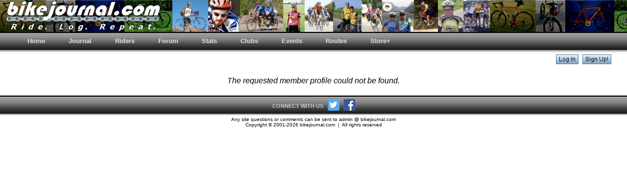

--- FILE ---
content_type: text/html
request_url: https://bikejournal.com/profiles.asp?rname=RogerL63
body_size: 7010
content:
<!DOCTYPE html PUBLIC "-//W3C//DTD XHTML 1.0 Transitional//EN" "http://www.w3.org/TR/xhtml1/DTD/xhtml1-transitional.dtd">
<HTML><HEAD><TITLE>bikejournal.com profiles</TITLE>


  <style type="text/css">
  svg.graph {
    height: 140px;
    width: 240px;
  }

  svg.graph .grid {
    stroke: black;
    stroke-width: 1;
  }

  svg.graph .griddot {
    stroke: black;
    stroke-dasharray: 1 2;
    stroke-width: 1;
  }

  svg.graph .griddot.double {
    stroke-opacity: 0.4;
  }

  svg.graph .surfaces {
    fill-opacity: 0.5;
  }

  svg.graph .grid.double {
    stroke-opacity: 0.4;
  }

  svg.graph .coloredgrid.double {
    stroke-opacity: 0.4;
  }

  svg.graph .labels {
    font-family: Arial;
    font-size: 10px;
    kerning: 1;
  }

  svg.graph .labels.x-labels {
    text-anchor: middle;
  }

  svg.graph .labels.y-labels {
    text-anchor: end;
  }

  .graphcontainer {
    height: 0;             /* collapse the container's height */
    width: 50%;    /* specify any width you want (a percentage value, basically) */
    /* apply a padding using the following formula */
    /* this formula makes sure the aspect ratio of the container equals that of the svg graphic */
    position: relative;    /* create positioning context for svg */
  }

  </style>


<script>
  (function(i,s,o,g,r,a,m){i['GoogleAnalyticsObject']=r;i[r]=i[r]||function(){
  (i[r].q=i[r].q||[]).push(arguments)},i[r].l=1*new Date();a=s.createElement(o),
  m=s.getElementsByTagName(o)[0];a.async=1;a.src=g;m.parentNode.insertBefore(a,m)
  })(window,document,'script','https://www.google-analytics.com/analytics.js','ga');

  ga('create', 'UA-85195738-1', 'auto');
  ga('send', 'pageview');

</script>
</HEAD>

<script language=JavaScript1.2>
var browserType = "version 3";
</script>
<script language="JavaScript1.2" src="include/check_javascript_support.js"></script>
<script language=JavaScript1.2>
if (browserType == "version4") document.write ('');
</script>
<BODY bgColor=#ffffff leftmargin=0 topmargin=0 rightmargin=0> 
<link rel="stylesheet" type="text/css" href="include/bikej_blue.css" media="all">
<link rel="stylesheet" type="text/css" href="menu/menu_style.css" media="all">
<table STYLE="background-image: url('images/logo/bikej_banner_color_1002.gif');" border=0 cellPadding=0 cellSpacing=0 width=100%>
  <tr height=65 valign=center>
    <td width=10>&nbsp;</td>
    <td align=left><img src="images/logo/bikej_chain_logo_bottom_white_june_2005_sm.gif"></td>
  </tr>
</table>

<table border=0 bgcolor=#000000 cellpadding=0 cellspacing=0 width=100%>
<tr><td height=2></td></tr>
</table>

<div>
<ul class="menu">
<li class="top"><a href="index.asp" target="_self" class="top_link"><span>Home</span></a>
</li>
<li class="top"><a href="index.asp" target="_self" class="top_link"><span>Journal</span></a>
</li>
<li class="top"><a href="index.asp" target="_self" class="top_link"><span>Riders</span></a>
</li>
<li class="top"><a href="forum.asp?activeOrder=1" target="_self" class="top_link"><span>Forum</span></a>
</li>
<li class="top"><a href="population.asp" target="_self" class="top_link"><span>Stats</span></a>
</li>
<li class="top"><a href="index.asp" target="_self" class="top_link"><span>Clubs</span></a>
</li>
<li class="top"><a href="index.asp" target="_self" class="top_link"><span>Events</span></a>
</li>
<li class="top"><a href="index.asp" target="_self" class="top_link"><span>Routes</span></a>
</li>
<li class="top"><a href="store.asp" target="_self" class="top_link"><span>Store+</span></a>
<ul class="sub">
<li><a href="store.asp" target="_self">visit store</a></li>
<li><a href="links.asp" target="_self">view links</a></li>

<li><a href="http://www.wunderground.com" target="_blank">local weather</a></li>
         
<li><a href="faq.asp" target="_self">FAQ</a></li>
<li><a href="bikejournal_logos.asp" target="_self">banners</a></li>
<li><a href="contact.asp" target="_self">contact us</a></li>
<li><a href="about.asp" target="_self">about us</a></li>
<li class="yellow"><a href="premier.asp" target="_self">premier status</a></li>
<li><a href="calories_calc.asp?firstTime=1" target="_blank">calc calories</a></li>
</ul>
</li>
</ul>
</div>
<span style='font-family:Arial'>
<script type="text/javascript">
    function showLogin(d,e) {
      if(d.length < 1) { return; }
      document.getElementById(d).style.display = "block";
      document.getElementById(e).style.display = "none";
    }
</script>
<table border=0 bgcolor=white cellpadding=0 cellspacing=0 width=100%>
<form name="logon" action="login.asp" method="POST">
<tr><td height=4></td></tr>
<tr><td align=right width=100%>
<div id="loginbuttons"
     style="display:block;">
     <a href="javascript:showLogin('login', 'loginbuttons')"><img src="../images/site/log_in_button.jpg" border=0></a>&nbsp;&nbsp;<a href="http://www.bikejournal.com/signup.asp" title="Start logging your rides today!"><img src="../images/site/sign_up_button.jpg" border=0></a>&nbsp;&nbsp;&nbsp;&nbsp;&nbsp;&nbsp;&nbsp;&nbsp;
</div>
<div id="login"
     style="display:none;">

     <table><tr><td><font size=-1>Username: <input type=text size=10 TABINDEX=1 id=txtUsername name=txtUsername ><br>Password: <input TABINDEX=2 type=password size=10 id=txtPassword name=txtPassword ></td><td valign=top><INPUT type="image" TABINDEX=3 src="../images/site/log_in_button.jpg" value="Log In" id=submit_login name=submit_login>&nbsp;&nbsp;&nbsp;&nbsp;&nbsp;&nbsp;&nbsp;&nbsp; 

<input type=hidden id=lastPage name=lastPage value=profiles.asp>
<input type=hidden id=gotoPage name=gotoPage value=1>

     </td></tr>
     </form>
     </table>
</div>
</td></tr>
</table>

<P>
<TABLE align=center bgColor=#ffffff border=0 cellPadding=5 cellSpacing=0 width=800>
<tr><td align=center><i>The requested member profile could not be found.</i></td></tr>
</TABLE>
</P>
  <table border=0 bgcolor=#000000 cellpadding=0 cellspacing=0 width=100%>
    <tr><td height=2></td></tr>
  </table>
  <table border=0 cellPadding=0 cellSpacing=0 width=100%>
    <tr><td height=38px background="menu/images/button1a.gif" align=center>
<div style="display: table;"><span style="font-size: 8pt; font-weight: bold; color: #c7c7c7; display: table-cell; vertical-align: middle;">CONNECT WITH US&nbsp;&nbsp;&nbsp;</span><a href="http://www.twitter.com/bikejournal" target="_blank"><img height=24px src="/images/site/icons/twitter_icon_2016.png" alt="twitter icon"></a>&nbsp;&nbsp;<a href="https://www.facebook.com/bikejournalcom-275797749868/" target="_blank"><img height=24px src="/images/site/icons/facebook_icon_2016.png" alt="facebook icon"></a></div><!--<span style="font-size: 1px;"><br>&nbsp;</span>--></td></tr>
  </table>
  <table align=center width=100%>
    <tr><td align=center>
      <font size=-2>Any site questions or comments can be sent to admin @ bikejournal.com<br>
                  Copyright � 2001-2026 bikejournal.com &nbsp;|&nbsp; All rights reserved</font>
    </td></tr>
  </table>

 </BODY>
</HTML>
